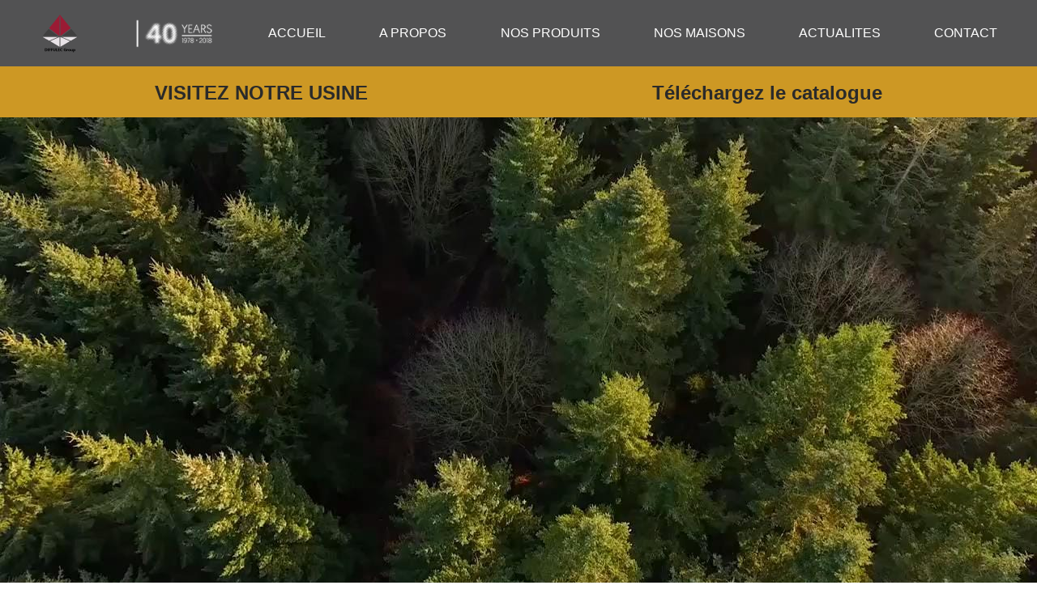

--- FILE ---
content_type: text/html
request_url: http://www.diffulec.eu/pages/maisonbois
body_size: 897
content:
<!DOCTYPE HTML>
<html lang="fr">
    <head>
        <meta http-equiv="Content-Type" content="text/html; charset=utf-8">
        <meta name="description" content="Maisons en bois">
        <meta name="viewport" content="width=device-width, initial-scale=1.0">
        <link rel="icon" type="mage/x-icon" href="images/diffulec.ico">
        <link rel="stylesheet" href="css/navigation.css" type="text/css">
        <link rel="stylesheet" href="css/catalogue.css" type="text/css">
        <link rel="stylesheet" href="css/footer.css" type="text/css">
        <title>Diffulec - Maisons en bois</title>
        
        <style>
            *{margin: 0 auto; font-family: arial, sans-serif;}
            
            header{height: 85vh; background-image: url(images/background-cover.jpg); background-size: cover; background-position: center;}

        </style>
    </head>

    <body>
        <nav>
            <img class="logo" alt="logo" src="images/logo_diffulec.png"><img class="quarante" alt="40 ans" src="images/40ans.png">
            <a href="maisonbois.html">ACCUEIL</a>
            <a href="pages/40ans.html">A PROPOS</a>
            <a href="pages/produits.html">NOS PRODUITS</a>
            <a href="pages/maisons.html">NOS MAISONS</a>
            <a href="pages/actualites.html">ACTUALITES</a>
            <a href="pages/contact.html">CONTACT</a>
        </nav>
        
        <div class="catalogue">
            <p>VISITEZ NOTRE USINE</p>
            <p><a href="documents/Catalogue-2022_23x23_FR.pdf">Téléchargez le catalogue</a></p>
        </div>
        
        <header>
            
        </header>
        
        <footer>
            <p>DIFFULEC Group - Oikia Concepts Kft - 1089 Budapest, Koranyl Sandor utca. Door4</p>
            <p>TVA HU 32335923 - France/Belgique/Allemagne/Hongrie/GB</p>
            <p>infos@diffulec.eu - Tél. 06 09 71 23 14</p>
        </footer>
    </body>
</html>

--- FILE ---
content_type: text/css
request_url: http://www.diffulec.eu/pages/css/navigation.css
body_size: 300
content:
nav{display: flex; flex-wrap: wrap; padding: 1em; background-color: #525253; align-items: center; border-bottom: solid 3px #cd9824;}
nav .logo{width: 50px;}
nav .quarante{width: 100px;}
nav a{color: white; text-decoration: none;}
nav a:hover{font-style: italic; border-bottom: solid 2px #cd9824;}

--- FILE ---
content_type: text/css
request_url: http://www.diffulec.eu/pages/css/catalogue.css
body_size: 302
content:
.catalogue{display: flex; flex-wrap: wrap; padding: 1em; background-color: #cd9824; align-items: center;}
.catalogue p{font-weight: bold; font-size: 1.5em; color: #2a2a2a;}
.catalogue a{text-decoration: none; color: #2a2a2a;}
.catalogue a:hover{font-style: italic; border-bottom: solid 2px #2a2a2a;}

--- FILE ---
content_type: text/css
request_url: http://www.diffulec.eu/pages/css/footer.css
body_size: 82
content:
footer{background-color: #525253; padding: 1em; text-align: center; color: white;}